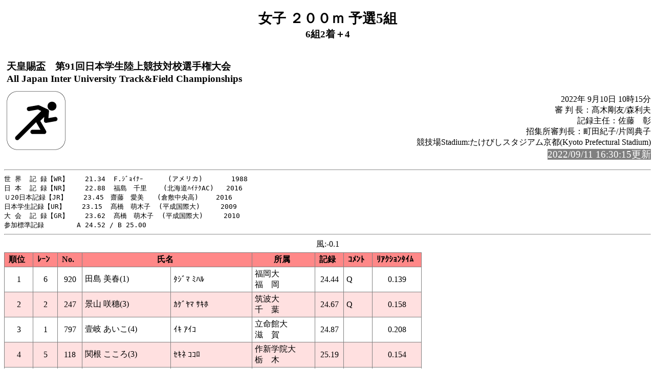

--- FILE ---
content_type: text/html
request_url: https://iuau.jp/ev2022/91ic/res/rel078.html
body_size: 1994
content:
<!-- 2022/09/10 10:36:47 15 (Lsoku=0)-->
<!DOCTYPE HTML PUBLIC "-//W3C//DTD HTML 4.01 Transitional//EN" "http://www.w3.org/TR/html4/loose.dtd">
<html lang="ja">
<head>
<meta http-equiv="Content-Type" content="text/html; charset=Shift_JIS">

<title>女子 ２００ｍ 予選5組</title>
<link rel="stylesheet" href="mkhtm32.css" type="text/css">
</head>
<body>
<h1>女子 ２００ｍ 予選5組</h1>
<h2> 6組2着＋4</h2>
<table class="title">
<tr>
<!-- 
<td class="title"></td>
 -->
<td  class="title">
<h3>天皇賜盃　第91回日本学生陸上競技対校選手権大会<br>
All Japan Inter University Track&Field Championships</h3>
</td>
</tr>
</table>

<img src="run1.png" align=left>
<p class="h3-align">
2022年 9月10日  10時15分<br>
審 判 長：髙木剛友/森利夫<br>
記録主任：佐藤　彰<br>
招集所審判長：町田紀子/片岡典子<br>
競技場Stadium:たけびしスタジアム京都(Kyoto Prefectural Stadium)<br>
<span style="background-color: #808080; color: #FFFFFF; font-size: 14pt;">2022/09/11 16:30:15更新</span><br>
</p>
<hr style="clear:left"><pre>
世 界  記 録【WR】    21.34  F.ｼﾞｮｲﾅｰ      (アメリカ)       1988
日 本  記 録【NR】    22.88  福島　千里    (北海道ﾊｲﾃｸAC)   2016
Ｕ20日本記録【JR】    23.45　齋藤　愛美　　(倉敷中央高)　　 2016
日本学生記録【UR】    23.15  髙橋　萌木子  (平成国際大)     2009
大 会  記 録【GR】    23.62  髙橋　萌木子  (平成国際大)     2010
参加標準記録        A 24.52 / B 25.00
</pre><hr>
<a name="CONTENTS"></a>

<div class="wind">風:-0.1</div>
<table>
<tr><th class="trwom0">順位</th><th class="trwom0">ﾚｰﾝ</th><th class="trwom0">No.</th><th class="trwom0" colspan=2>氏名</th><th class="trwom0">所属</th><th class="trwom0">記録</th><th class="trwom0">ｺﾒﾝﾄ</th><th class="trwom0">ﾘｱｸｼｮﾝﾀｲﾑ</th></tr>
<tr class="trwom1"><td>1</td><td>6</td><td>920</td><td class="txt">田島 美春(1)</td><td class="txt">ﾀｼﾞﾏ ﾐﾊﾙ</td><td class="txt" nowrap>福岡大<br>福　岡</td><td>24.44</td><td class="txt">Q<br></td><td align="center">0.139</td></tr>
<tr class="trwom2"><td>2</td><td>2</td><td>247</td><td class="txt">景山 咲穗(3)</td><td class="txt">ｶｹﾞﾔﾏ ｻｷﾎ</td><td class="txt" nowrap>筑波大<br>千　葉</td><td>24.67</td><td class="txt">Q<br></td><td align="center">0.158</td></tr>
<tr class="trwom1"><td>3</td><td>1</td><td>797</td><td class="txt">壹岐 あいこ(4)</td><td class="txt">ｲｷ ｱｲｺ</td><td class="txt" nowrap>立命館大<br>滋　賀</td><td>24.87</td><td class="txt"><br></td><td align="center">0.208</td></tr>
<tr class="trwom2"><td>4</td><td>5</td><td>118</td><td class="txt">関根 こころ(3)</td><td class="txt">ｾｷﾈ ｺｺﾛ</td><td class="txt" nowrap>作新学院大<br>栃　木</td><td>25.19</td><td class="txt"><br></td><td align="center">0.154</td></tr>
<tr class="trwom1"><td>5</td><td>7</td><td>600</td><td class="txt">昌 琴音(2)</td><td class="txt">ﾏｻ ｺﾄﾈ</td><td class="txt" nowrap>園田学園女子大<br>兵　庫</td><td>25.22</td><td class="txt"><br></td><td align="center">0.134</td></tr>
<tr class="trwom2"><td>6</td><td>9</td><td>640</td><td class="txt">井上 晴稀(2)</td><td class="txt">ｲﾉｳｴ ﾊﾙｷ</td><td class="txt" nowrap>関西大<br>京　都</td><td>25.50</td><td class="txt"><br></td><td align="center">0.162</td></tr>
<tr class="trwom1"><td>7</td><td>3</td><td>285</td><td class="txt">蒲生 茉鈴(1)</td><td class="txt">ｶﾞﾓｳ ﾏﾘﾝ</td><td class="txt" nowrap>中央大<br>静　岡</td><td>25.61</td><td class="txt"><br></td><td align="center">0.151</td></tr>
<tr class="trwom2"><td>8</td><td>4</td><td>19</td><td class="txt">山崎 愛結(4)</td><td class="txt">ﾔﾏｻﾞｷ ｱﾕ</td><td class="txt" nowrap>北翔大<br>北海道</td><td>26.33</td><td class="txt"><br></td><td align="center">0.137</td></tr>
<tr class="trwom1"><td>9</td><td>8</td><td>458</td><td class="txt">ｳｨﾘｱﾑｽｷｭｰﾜﾅｰｱﾈｲｼﾞｬ(1)</td><td class="txt">ｳｨﾘｱﾑｽ ｷｭｰﾜﾅｰｱﾈｲｼﾞｬ</td><td class="txt" nowrap>明海大<br>神奈川</td><td>26.36</td><td class="txt"><br></td><td align="center">0.142</td></tr>
</table>

<hr>
<a href="rel077.html#CONTENTS">前のレースへ</a>&nbsp;&nbsp;
<a href="rel079.html#CONTENTS">次のレースへ</a>&nbsp;&nbsp;

<a href="kyougi.html">競技一覧画面へ</a>&nbsp;&nbsp;
<a href="tt.html">競技一覧(開始時刻順)へ</a>&nbsp;&nbsp;
<a href="master.html">競技者一覧画面へ</a>&nbsp;&nbsp;
<a href="#" OnClick="history.back();return(false);">前の画面に戻る</a>
<div id="thispage">この画面は 女子 ２００ｍ 予選5組 です。</div>
<ul class="racelist">
<li><a href="rel074.html#CONTENTS">女子 ２００ｍ 予選1組</a>
<li><a href="rel075.html#CONTENTS">女子 ２００ｍ 予選2組</a>
<li><a href="rel076.html#CONTENTS">女子 ２００ｍ 予選3組</a>
<li><a href="rel077.html#CONTENTS">女子 ２００ｍ 予選4組</a>
<li>女子 ２００ｍ 予選5組
<li><a href="rel079.html#CONTENTS">女子 ２００ｍ 予選6組</a>
<li><a href="rel192.html#CONTENTS">女子 ２００ｍ 準決勝1組</a>
<li><a href="rel193.html#CONTENTS">女子 ２００ｍ 準決勝2組</a>
<li><a href="rel210.html#CONTENTS">女子 ２００ｍ 決勝</a>
</ul>

<div class="update">2022/09/11 16:30:15更新</div>


</body>
</html>

